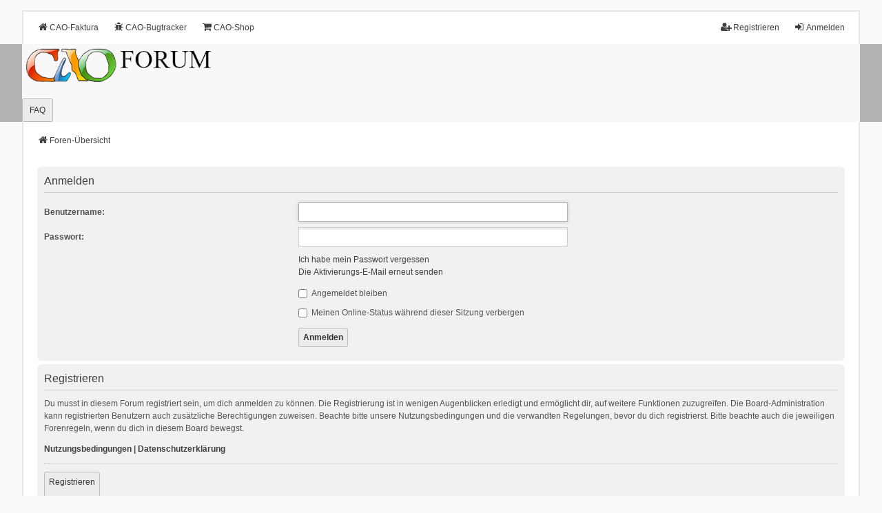

--- FILE ---
content_type: text/html; charset=UTF-8
request_url: https://www.cao-faktura.de/forum/ucp.php?mode=login&redirect=viewforum.php%3Ff%3D45&sid=9cc0d87a820d85b193c2d4b170a668a7
body_size: 3603
content:
<!DOCTYPE html>
<html dir="ltr" lang="de">
<head>
<meta charset="utf-8" />
<meta http-equiv="X-UA-Compatible" content="IE=edge">
<meta name="viewport" content="width=device-width, initial-scale=1" />

<title>CAO - FAKTURA - Persönlicher Bereich - Anmelden</title>



<!--
	phpBB style name: we_universal
	Based on style:   prosilver (this is the default phpBB3 style)
	Original author:  Tom Beddard ( http://www.subBlue.com/ )
	Modified by:      nextgen ( http://xeronix.org/ )
	Modified by:      v12mike ( v12mike@ingenious.co.nz )
-->


<link href="./styles/prosilver/theme/stylesheet.css?assets_version=27" rel="stylesheet">
<link href="./assets/css/font-awesome.min.css?assets_version=27" rel="stylesheet">
<link href="./styles/we_universal/theme/stylesheet.css?assets_version=27" rel="stylesheet">
<link href="./styles/we_universal/theme/responsive.css?assets_version=27" rel="stylesheet">
<link href="./styles/we_universal/theme/custom.css?assets_version=27" rel="stylesheet">




<!--[if lte IE 9]>
	<link href="./styles/prosilver/theme/tweaks.css?assets_version=27" rel="stylesheet">
<![endif]-->





<!--[if lt IE 9]>
	<script src="./styles/we_universal/template/html5shiv.min.js"></script>
<![endif]-->

</head>
<body id="phpbb" class="nojs notouch section-ucp ltr  logged-out">


<div id="wrap" class="wrap">
	<a id="top" class="top-anchor" accesskey="t"></a>

	<div class="inventea-headerbar">
		<nav class="inventea-wrapper inventea-userbar">
			<div class="dropdown-container hidden inventea-mobile-dropdown-menu">
	<a href="#" class="dropdown-trigger inventea-toggle"><i class="icon fa fa-bars"></i></a>
	<div class="dropdown hidden">
	<div class="pointer"><div class="pointer-inner"></div></div>
	<ul class="dropdown-contents" role="menubar">

		
		<li>
			<a href="./index.php?sid=16ae205e48c42455840a4d783ec479b7" role="menuitem">
				<i class="icon fa fa-fw fa-home" aria-hidden="true"></i>
				<span>Foren-Übersicht</span>
			</a>
		</li>		
		
		<li data-skip-responsive="true">
			<a id="menu_faq" href="/forum/app.php/help/faq?sid=16ae205e48c42455840a4d783ec479b7" rel="help" title="Häufig gestellte Fragen" role="menuitem">
				<i class="icon fa-question-circle fa-fw" aria-hidden="true"></i><span>FAQ</span>
			</a>
		</li>
		
		
		
										
				                    </ul>
    </div>
</div>


			<ul class="linklist bulletin inventea-user-menu" role="menubar">
																		<li class="small-icon rightside" data-skip-responsive="true"><a href="./ucp.php?mode=login&amp;redirect=viewforum.php?f=45&amp;sid=16ae205e48c42455840a4d783ec479b7" title="Anmelden" accesskey="x" role="menuitem"><i class="icon fa-fw fa-sign-in" aria-hidden="true"></i>Anmelden</a></li>
											<li class="small-icon rightside" data-skip-responsive="true"><a href="./ucp.php?mode=register&amp;sid=16ae205e48c42455840a4d783ec479b7" role="menuitem"><i class="icon fa-fw fa-user-plus" aria-hidden="true"></i>Registrieren</a></li>
										
										
				                                <li class="small-icon lefttside" data-skip-responsive="true"><a href="https://www.cao-faktura.de" role="menuitem"><i class="icon fa-home fa-fw" aria-hidden="true"></i>CAO-Faktura</a></li>
				<li class="small-icon lefttside" data-skip-responsive="true"><a href="https://www.cao-faktura.de/bug" role="menuitem"><i class="icon fa-bug fa-fw" aria-hidden="true"></i>CAO-Bugtracker</a></li>
				<li class="small-icon lefttside" data-skip-responsive="true"><a href="https://www.cao-faktura.de/shop" role="menuitem"><i class="icon fa-shopping-cart fa-fw" aria-hidden="true"></i>CAO-Shop</a></li>

			</ul>
		</nav>
	</div>

		<div class="inventea-header">
			<header>
			
						<nav>
			<div class="inventea-posts-menu">
				<ul class="inventea-menu" role="menubar">
																			</ul>
			</div>
			</nav>
			<div class="inventea-dashboard" role="banner">
								<a href="./index.php?sid=16ae205e48c42455840a4d783ec479b7" title="Foren-Übersicht" style="position: absolute; left: 0%; top: 20%; width: 100%; height: 60%;">
					<!--<div class="inventea-sitename">
						<h1>CAO - FAKTURA</h1>
						<span>Warenwirtschaftssystem</span>
					</div>-->
				</a>
												<!--<img class="inventea-dashboard-image" src="./styles/we_universal/theme/images/dashboard.jpg?assets_version=27" alt="forum header image">-->
				<img class="inventea-dashboard-image" src="./styles/we_universal/theme/images/forumheader.png?assets_version=27" alt="forum header image">
							</div>

			<nav>
				<div class="inventea-forum-menu">
					<ul class="inventea-menu" role="menubar">
												<li id="button_faq">
							<a href="/forum/app.php/help/faq?sid=16ae205e48c42455840a4d783ec479b7" rel="help" title="Häufig gestellte Fragen" role="menuitem">FAQ</a>
						</li>
																																			</ul>
				</div>
			</nav>
				</header>
	</div>

	<div class="inventea-wrapper inventea-content" role="main">
		
		<ul id="nav-breadcrumbs" class="linklist navlinks" role="menubar">
			
									
						<li class="breadcrumbs" itemscope itemtype="http://schema.org/BreadcrumbList">
												<span class="crumb"  itemtype="http://schema.org/ListItem" itemprop="itemListElement" itemscope><a href="./index.php?sid=16ae205e48c42455840a4d783ec479b7" itemtype="https://schema.org/Thing" itemprop="item" accesskey="h" data-navbar-reference="index"><i class="icon fa-home fa-fw"></i><span itemprop="name">Foren-Übersicht</span></a><meta itemprop="position" content="1" /></span>					
											</li>
					</ul>

		
		
<form action="./ucp.php?mode=login&amp;sid=16ae205e48c42455840a4d783ec479b7" method="post" id="login" data-focus="username">
<div class="panel">
	<div class="inner">

	<div class="content">
		<h2 class="login-title">Anmelden</h2>

		<fieldset class="fields1">
				<dl>
			<dt><label for="username">Benutzername:</label></dt>
			<dd><input type="text" tabindex="1" name="username" id="username" size="25" value="" class="inputbox autowidth" autocomplete="username" /></dd>
		</dl>
		<dl>
			<dt><label for="password">Passwort:</label></dt>
			<dd><input type="password" tabindex="2" id="password" name="password" size="25" class="inputbox autowidth" autocomplete="current-password" /></dd>
							<dd><a href="/forum/app.php/user/forgot_password?sid=16ae205e48c42455840a4d783ec479b7">Ich habe mein Passwort vergessen</a></dd>				<dd><a href="./ucp.php?mode=resend_act&amp;sid=16ae205e48c42455840a4d783ec479b7">Die Aktivierungs-E-Mail erneut senden</a></dd>					</dl>
						<dl>
			<dt>&nbsp;</dt>
			<dd><label for="autologin"><input type="checkbox" name="autologin" id="autologin" tabindex="4" /> Angemeldet bleiben</label></dd>			<dd><label for="viewonline"><input type="checkbox" name="viewonline" id="viewonline" tabindex="5" /> Meinen Online-Status während dieser Sitzung verbergen</label></dd>
		</dl>
		
		<input type="hidden" name="redirect" value="./ucp.php?mode=login&amp;redirect=viewforum.php%3Ff%3D45&amp;sid=16ae205e48c42455840a4d783ec479b7" />
<input type="hidden" name="creation_time" value="1766298226" />
<input type="hidden" name="form_token" value="5d0d0f049564bc9a296da18d481cdfb3da93340f" />

		
		<dl>
			<dt>&nbsp;</dt>
			<dd><input type="hidden" name="sid" value="16ae205e48c42455840a4d783ec479b7" />
<input type="hidden" name="redirect" value="viewforum.php?f=45" />
<input type="submit" name="login" tabindex="6" value="Anmelden" class="button1" /></dd>
		</dl>
		</fieldset>
	</div>

		</div>
</div>


	<div class="panel">
		<div class="inner">

		<div class="content">
			<h3>Registrieren</h3>
			<p>Du musst in diesem Forum registriert sein, um dich anmelden zu können. Die Registrierung ist in wenigen Augenblicken erledigt und ermöglicht dir, auf weitere Funktionen zuzugreifen. Die Board-Administration kann registrierten Benutzern auch zusätzliche Berechtigungen zuweisen. Beachte bitte unsere Nutzungsbedingungen und die verwandten Regelungen, bevor du dich registrierst. Bitte beachte auch die jeweiligen Forenregeln, wenn du dich in diesem Board bewegst.</p>
			<p><strong><a href="./ucp.php?mode=terms&amp;sid=16ae205e48c42455840a4d783ec479b7">Nutzungsbedingungen</a> | <a href="./ucp.php?mode=privacy&amp;sid=16ae205e48c42455840a4d783ec479b7">Datenschutzerklärung</a></strong></p>
			<hr class="dashed" />
			<p><a href="./ucp.php?mode=register&amp;sid=16ae205e48c42455840a4d783ec479b7" class="button2">Registrieren</a></p>
		</div>

		</div>
	</div>

</form>

				
			</div>

	<div class="inventea-footer-wrapper">
		<div id="page-footer" class="inventea-footer" role="contentinfo">
			<nav>
	<ul id="nav-footer" class="nav-footer linklist" role="menubar">
		<li class="breadcrumbs">
									<span class="crumb"><a href="./index.php?sid=16ae205e48c42455840a4d783ec479b7" data-navbar-reference="index"><span>Foren-Übersicht</span></a></span>					</li>

				
				
					<li class="small-icon">
				<a href="/forum/app.php/user/delete_cookies?sid=16ae205e48c42455840a4d783ec479b7" data-ajax="true" data-refresh="true" role="menuitem">Alle Cookies löschen</a>
			</li>
		
				<li>Alle Zeiten sind <span title="UTC+1">UTC+01:00</span></li>
			</ul>
</nav>

			<footer class="inventea-credits">
								<p class="footer-row">
					<span class="footer-copyright">Powered by <a href="https://www.phpbb.com/">phpBB</a>&reg; Forum Software &copy; phpBB Limited</span>
				</p>
								<p class="footer-row">
					<span class="footer-copyright">Deutsche Übersetzung durch <a href="https://www.phpbb.de/">phpBB.de</a></span>
				</p>
								<p class="footer-row">
					<span class="footer-copyright">Style <a href="https://phpbb.com/customise/db/style/we_universal">we_universal</a>  created by INVENTEA & v12mike</span>
				</p>
								<p class="footer-row" role="menu">
					<a class="footer-link" href="./ucp.php?mode=privacy&amp;sid=16ae205e48c42455840a4d783ec479b7" title="Datenschutz" role="menuitem">
						<span class="footer-link-text">Datenschutz</span>
					</a>
					|
					<a class="footer-link" href="./ucp.php?mode=terms&amp;sid=16ae205e48c42455840a4d783ec479b7" title="Nutzungsbedingungen" role="menuitem">
						<span class="footer-link-text">Nutzungsbedingungen</span>
					</a>
					|
					<a class="footer-link" href="https://www.cao-faktura.de/impressum/" title="Impressum" role="menuitem">
						<span class="footer-link-text">Impressum</span>
					</a>	 

				</p>
											</footer>
		</div>
	</div>

	<div id="darkenwrapper" class="darkenwrapper" data-ajax-error-title="AJAX-Fehler" data-ajax-error-text="Bei der Verarbeitung deiner Anfrage ist ein Fehler aufgetreten." data-ajax-error-text-abort="Der Benutzer hat die Anfrage abgebrochen." data-ajax-error-text-timeout="Bei deiner Anfrage ist eine Zeitüberschreitung aufgetreten. Bitte versuche es erneut." data-ajax-error-text-parsererror="Bei deiner Anfrage ist etwas falsch gelaufen und der Server hat eine ungültige Antwort zurückgegeben.">
		<div id="darken" class="darken">&nbsp;</div>
	</div>

	<div id="phpbb_alert" class="phpbb_alert" data-l-err="Fehler" data-l-timeout-processing-req="Bei der Anfrage ist eine Zeitüberschreitung aufgetreten.">
		<a href="#" class="alert_close">
			<i class="icon fa-times-circle fa-fw" aria-hidden="true"></i>
		</a>
	<h3 class="alert_title">&nbsp;</h3><p class="alert_text"></p>
	</div>
	<div id="phpbb_confirm" class="phpbb_alert">
		<a href="#" class="alert_close">
			<i class="icon fa-times-circle fa-fw" aria-hidden="true"></i>
		</a>
		<div class="alert_text"></div>
	</div>

<div>
	<a id="bottom" class="anchor" accesskey="z"></a>
	<img class="sr-only" aria-hidden="true" src="&#x2F;forum&#x2F;app.php&#x2F;cron&#x2F;cron.task.update_country_database&#x3F;sid&#x3D;16ae205e48c42455840a4d783ec479b7" width="1" height="1" alt="">
</div>
</div>

<script src="./assets/javascript/jquery-3.7.1.min.js?assets_version=27"></script>
<script src="./assets/javascript/core.js?assets_version=27"></script>



<script src="./styles/prosilver/template/forum_fn.js?assets_version=27"></script>
<script src="./styles/prosilver/template/ajax.js?assets_version=27"></script>



</body>
</html>


--- FILE ---
content_type: text/css
request_url: https://www.cao-faktura.de/forum/styles/we_universal/theme/colours.css?v=1.0.0
body_size: 246
content:
li.header dt, li.header dd {
    color: #fff;
}

.forumbg .header a, .forabg .header a, th a {
    color: #fff;
}

.button {
    border: 1 px solid #bababa;
    background: #ececec;
    background-image: -webkit-linear-gradient(top, #FFFFFF 0%, #E9E9E9 100%);
    background-image: linear-gradient(to bottom,#FFFFFF 0%,#E9E9E9 100%);
    color: #333;
}

.button:hover,
.button:focus {
	border-color: #a1300d;
}

table.table1 thead th {
    color: #fff; /*#333;*/
}
